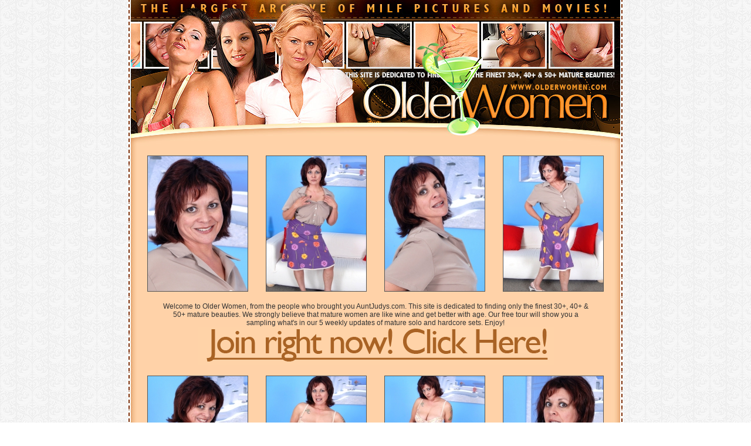

--- FILE ---
content_type: text/html
request_url: http://gallery.riomature.com/olderwomen/tm4jx2s/gallery.html
body_size: 1239
content:
<!DOCTYPE html PUBLIC "-//W3C//DTD XHTML 1.0 Transitional//EN" "http://www.w3.org/TR/xhtml1/DTD/xhtml1-transitional.dtd">
<html xmlns="http://www.w3.org/1999/xhtml">
<head>
<title>Mature Women</title>
<meta http-equiv="Content-Type" content="text/html; charset=iso-8859-1">
<link href="main.css" rel="stylesheet" type="text/css">
</head>
<body leftmargin="0" topmargin="0" marginwidth="0" marginheight="0" background="gfx/bg.jpg">
<div align="center">
<table width="844" border="0" cellspacing="0" cellpadding="0">
  <tr>
    <td><a href="http://www.riomature.com/go/olderwomen/"><img src="gfx/index_01.jpg" width="151" height="250" border="0"></a></td>
    <td><a href="http://www.riomature.com/go/olderwomen/"><img src="gfx/index_02.jpg" width="154" height="250" border="0"></a></td>
    <td><a href="http://www.riomature.com/go/olderwomen/"><img src="gfx/index_03.jpg" width="140" height="250" border="0"></a></td>
    <td><a href="http://www.riomature.com/go/olderwomen/"><img src="gfx/index_04.jpg" width="161" height="250" border="0"></a></td>
    <td><a href="http://www.riomature.com/go/olderwomen/"><img src="gfx/index_05.jpg" width="238" height="250" border="0"></a></td>
  </tr>
</table>
<table width="844" border="0" cellspacing="0" cellpadding="0">
  <tr>
    <td background="gfx/gal6.jpg"><table width="744" border="0" align="center" cellpadding="15" cellspacing="0">
      <tr>
        <td><a href="images/pics/full_image_1.jpg"><img src="images/thumbs/thumb_image_17.jpg" width="170" height="230" class="thu"></a></td>
        <td><a href="images/pics/full_image_2.jpg"><img src="images/thumbs/thumb_image_22.jpg" width="170" height="230" class="thu"></a></td>
        <td><a href="images/pics/full_image_3.jpg"><img src="images/thumbs/thumb_image_24.jpg" width="170" height="230" class="thu"></a></td>
        <td><a href="images/pics/full_image_4.jpg"><img src="images/thumbs/thumb_image_25.jpg" width="170" height="230" class="thu"></a></td>
      </tr>
    </table>
      <table width="744" border="0" align="center" cellpadding="3" cellspacing="0">
        <tr>
          <td class="text">Welcome to Older Women, from the people who brought you AuntJudys.com. This site is dedicated to finding only the finest 30+, 40+ & 50+ mature beauties. We strongly believe that mature women are like wine and get better with age. Our free tour will show you a sampling what's in our 5 weekly updates of mature solo and hardcore sets. Enjoy!<br>
            <a href="http://www.riomature.com/go/olderwomen/"><img src="gfx/index_10.gif" width="607" height="65" border="0"></a></td>
        </tr>
      </table>
      <table width="744" border="0" align="center" cellpadding="15" cellspacing="0">
        <tr>
          <td><a href="images/pics/full_image_5.jpg"><img src="images/thumbs/thumb_image_29.jpg" width="170" height="230" class="thu"></a></td>
          <td><a href="images/pics/full_image_6.jpg"><img src="images/thumbs/thumb_image_32.jpg" width="170" height="230" class="thu"></a></td>
          <td><a href="images/pics/full_image_7.jpg"><img src="images/thumbs/thumb_image_36.jpg" width="170" height="230" class="thu"></a></td>
          <td><a href="images/pics/full_image_8.jpg"><img src="images/thumbs/thumb_image_39.jpg" width="170" height="230" class="thu"></a></td>
        </tr>
      </table>
      <table width="744" border="0" align="center" cellpadding="15" cellspacing="0">
        <tr>
          <td><a href="images/pics/full_image_9.jpg"><img src="images/thumbs/thumb_image_44.jpg" width="170" height="230" class="thu"></a></td>
          <td><a href="images/pics/full_image_10.jpg"><img src="images/thumbs/thumb_image_56.jpg" width="170" height="230" class="thu"></a></td>
          <td><a href="images/pics/full_image_11.jpg"><img src="images/thumbs/thumb_image_58.jpg" width="170" height="230" class="thu"></a></td>
          <td><a href="images/pics/full_image_12.jpg"><img src="images/thumbs/thumb_image_59.jpg" width="170" height="230" class="thu"></a></td>
        </tr>
      </table>
      <table width="744" border="0" align="center" cellpadding="3" cellspacing="0">
        <tr>
          <td class="text"><a href="http://www.riomature.com/go/olderwomen/"><img src="gfx/index_13.gif" width="788" height="73" border="0"></a></td>
        </tr>
      </table>
      <table width="744" border="0" align="center" cellpadding="15" cellspacing="0">
        <tr>
          <td><a href="images/pics/full_image_13.jpg"><img src="images/thumbs/thumb_image_60.jpg" width="170" height="230" class="thu"></a></td>
          <td><a href="images/pics/full_image_14.jpg"><img src="images/thumbs/thumb_image_62.jpg" width="170" height="230" class="thu"></a></td>
          <td><a href="images/pics/full_image_15.jpg"><img src="images/thumbs/thumb_image_64.jpg" width="170" height="230" class="thu"></a></td>
          <td><a href="images/pics/full_image_16.jpg"><img src="images/thumbs/thumb_image_65.jpg" width="170" height="230" class="thu"></a></td>
        </tr>
      </table>
    <div align="center"><a href="http://www.riomature.com/go/olderwomen/"><img src="gfx/index_07.gif" width="751" height="68" border="0"></a></div></td>
  </tr>
</table>
<table width="844" border="0" cellspacing="0" cellpadding="0">
  <tr>
    <td><img src="gfx/index_15.jpg" width="844" height="43"></td>
  </tr>
</table>
<table width="844" border="0" cellspacing="0" cellpadding="0">
  <tr>
    <td><a href="http://www.riomature.com/go/olderwomen/"><img src="gfx/index_16.jpg" width="334" height="110" border="0"></a></td>
    <td width="510" background="gfx/index_17.jpg"><div class="links" style="margin-bottom:10px;">|<a href="http://www.riomature.com">Mature Women</a>|</div></td>
  </tr>
</table>
</div>
</body>
</html>